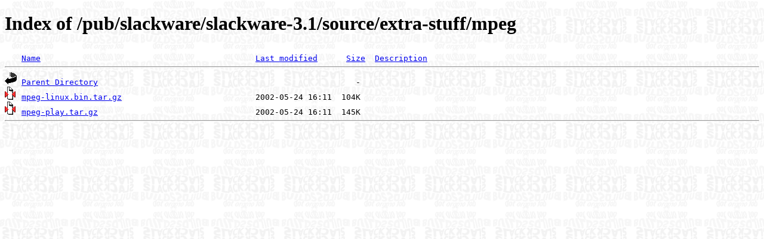

--- FILE ---
content_type: text/html;charset=ISO-8859-1
request_url: https://harrier.slackbuilds.org/pub/slackware/slackware-3.1/source/extra-stuff/mpeg/?C=M;O=A
body_size: 1097
content:
<!DOCTYPE HTML PUBLIC "-//W3C//DTD HTML 4.01//EN" "http://www.w3.org/TR/html4/strict.dtd">
<html>
 <head>
  <title>Index of /pub/slackware/slackware-3.1/source/extra-stuff/mpeg</title>
  <link rel="stylesheet" href="/css/ftp.css" type="text/css">
 </head>
 <body>
  <h1 id="indextitle">Index of /pub/slackware/slackware-3.1/source/extra-stuff/mpeg</h1>
<pre><img src="/icons/blank.gif" alt="Icon "> <a href="?C=N;O=A">Name</a>                                             <a href="?C=M;O=D">Last modified</a>      <a href="?C=S;O=A">Size</a>  <a href="?C=D;O=A">Description</a><hr><img src="/icons/back.gif" alt="[PARENTDIR]"> <a href="/pub/slackware/slackware-3.1/source/extra-stuff/">Parent Directory</a>                                                      -   
<img src="/icons/compressed.gif" alt="[   ]"> <a href="mpeg-linux.bin.tar.gz">mpeg-linux.bin.tar.gz</a>                            2002-05-24 16:11  104K  
<img src="/icons/compressed.gif" alt="[   ]"> <a href="mpeg-play.tar.gz">mpeg-play.tar.gz</a>                                 2002-05-24 16:11  145K  
<hr></pre>
</body></html>


--- FILE ---
content_type: text/css
request_url: https://harrier.slackbuilds.org/css/ftp.css
body_size: 174
content:
body {
        background: url(/images/background-sbo.jpg);
        background-color: white;
        color: black;
        font-size: normal;
        font-weight: normal;
}

